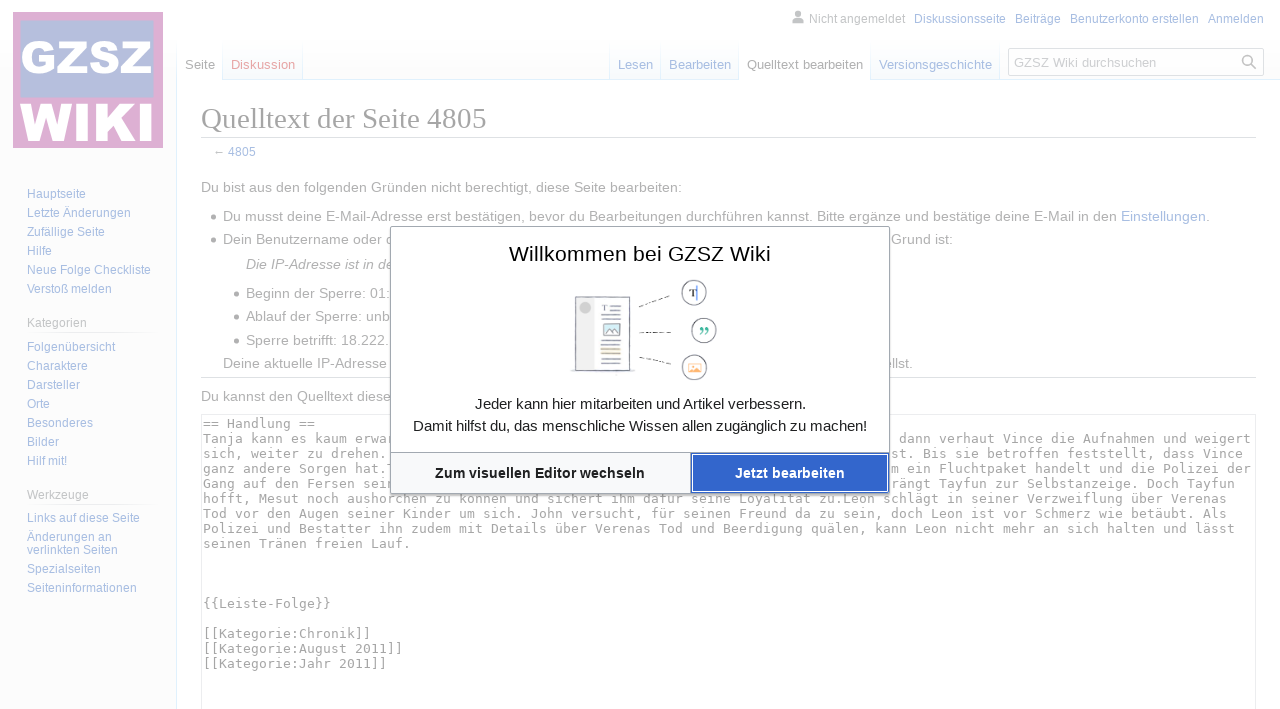

--- FILE ---
content_type: text/html; charset=UTF-8
request_url: https://www.gzsz-wiki.de/index.php?title=4805&action=edit&section=1
body_size: 6338
content:
<!DOCTYPE html>
<html class="client-nojs" lang="de" dir="ltr">
<head>
<meta charset="UTF-8"/>
<title>Quelltext der Seite 4805 - GZSZ Wiki | Gute Zeiten, Schlechte Zeiten</title>
<script>document.documentElement.className="client-js";RLCONF={"wgBreakFrames":true,"wgSeparatorTransformTable":[",\t.",".\t,"],"wgDigitTransformTable":["",""],"wgDefaultDateFormat":"dmy","wgMonthNames":["","Januar","Februar","März","April","Mai","Juni","Juli","August","September","Oktober","November","Dezember"],"wgRequestId":"31364cd52dfa0015ae53e81a","wgCSPNonce":false,"wgCanonicalNamespace":"","wgCanonicalSpecialPageName":false,"wgNamespaceNumber":0,"wgPageName":"4805","wgTitle":"4805","wgCurRevisionId":50201,"wgRevisionId":0,"wgArticleId":8910,"wgIsArticle":false,"wgIsRedirect":false,"wgAction":"edit","wgUserName":null,"wgUserGroups":["*"],"wgCategories":[],"wgPageContentLanguage":"de","wgPageContentModel":"wikitext","wgRelevantPageName":"4805","wgRelevantArticleId":8910,"wgIsProbablyEditable":true,"wgRelevantPageIsProbablyEditable":true,"wgRestrictionEdit":[],"wgRestrictionMove":[],"wgVisualEditor":{"pageLanguageCode":"de","pageLanguageDir":"ltr","pageVariantFallbacks":"de"},
"wgMFDisplayWikibaseDescriptions":{"search":false,"watchlist":false,"tagline":false},"wgVector2022PreviewPages":[],"wgEditSubmitButtonLabelPublish":false};RLSTATE={"site.styles":"ready","user.styles":"ready","user":"ready","user.options":"loading","skins.vector.styles.legacy":"ready","ext.visualEditor.desktopArticleTarget.noscript":"ready","ext.charinsert.styles":"ready"};RLPAGEMODULES=["mediawiki.action.edit.collapsibleFooter","site","mediawiki.page.ready","skins.vector.legacy.js","ext.visualEditor.desktopArticleTarget.init","ext.visualEditor.targetLoader","ext.charinsert"];</script>
<script>(RLQ=window.RLQ||[]).push(function(){mw.loader.implement("user.options@12s5i",function($,jQuery,require,module){mw.user.tokens.set({"patrolToken":"+\\","watchToken":"+\\","csrfToken":"+\\"});});});</script>
<link rel="stylesheet" href="/load.php?lang=de&amp;modules=ext.charinsert.styles%7Cext.visualEditor.desktopArticleTarget.noscript%7Cskins.vector.styles.legacy&amp;only=styles&amp;skin=vector"/>
<script async="" src="/load.php?lang=de&amp;modules=startup&amp;only=scripts&amp;raw=1&amp;skin=vector"></script>
<meta name="ResourceLoaderDynamicStyles" content=""/>
<link rel="stylesheet" href="/load.php?lang=de&amp;modules=site.styles&amp;only=styles&amp;skin=vector"/>
<meta name="generator" content="MediaWiki 1.40.0"/>
<meta name="robots" content="noindex,nofollow,max-image-preview:standard"/>
<meta name="format-detection" content="telephone=no"/>
<meta name="twitter:card" content="summary_large_image"/>
<meta name="viewport" content="width=1000"/>
<link rel="alternate" type="application/x-wiki" title="Bearbeiten" href="/index.php?title=4805&amp;action=edit"/>
<link rel="icon" href="/favicon.ico"/>
<link rel="search" type="application/opensearchdescription+xml" href="/opensearch_desc.php" title="GZSZ Wiki (de)"/>
<link rel="EditURI" type="application/rsd+xml" href="https://gzsz-wiki.de/api.php?action=rsd"/>
<link rel="canonical" href="https://gzsz-wiki.de/wiki/4805"/>
<link rel="license" href="/wiki/GZSZ_Wiki:Urheberrecht"/>
<link rel="alternate" type="application/atom+xml" title="Atom-Feed für „GZSZ Wiki“" href="/index.php?title=Spezial:Letzte_%C3%84nderungen&amp;feed=atom"/>
<meta property="og:title" content="4805"/>
<meta property="og:site_name" content="GZSZ Wiki"/>
<meta property="og:url" content="https://gzsz-wiki.de/wiki/4805"/>
<meta property="og:image" content="https://gzsz-wiki.de/images/gzsz.png"/>
<meta property="article:modified_time" content="2012-05-03T17:36:27Z"/>
<meta property="article:published_time" content="2012-05-03T17:36:27Z"/>
<script type="application/ld+json">{"@context":"http:\/\/schema.org","@type":"Article","name":"Quelltext der Seite 4805 - GZSZ Wiki | Gute Zeiten, Schlechte Zeiten","headline":"Quelltext der Seite 4805 - GZSZ Wiki | Gute Zeiten, Schlechte Zeiten","mainEntityOfPage":"Quelltext der Seite 4805","identifier":"https:\/\/gzsz-wiki.de\/wiki\/4805","url":"https:\/\/gzsz-wiki.de\/wiki\/4805","dateModified":"2012-05-03T17:36:27Z","datePublished":"2012-05-03T17:36:27Z","image":{"@type":"ImageObject","url":"https:\/\/gzsz-wiki.de\/images\/gzsz.png"},"author":{"@type":"Organization","name":"GZSZ Wiki","url":"https:\/\/gzsz-wiki.de","logo":{"@type":"ImageObject","url":"https:\/\/gzsz-wiki.de\/images\/gzsz.png","caption":"GZSZ Wiki"}},"publisher":{"@type":"Organization","name":"GZSZ Wiki","url":"https:\/\/gzsz-wiki.de","logo":{"@type":"ImageObject","url":"https:\/\/gzsz-wiki.de\/images\/gzsz.png","caption":"GZSZ Wiki"}},"potentialAction":{"@type":"SearchAction","target":"https:\/\/gzsz-wiki.de\/index.php?title=Spezial:Search&search={search_term}","query-input":"required name=search_term"}}</script>
</head>
<body class="skin-vector-legacy mediawiki ltr sitedir-ltr mw-hide-empty-elt ns-0 ns-subject mw-editable page-4805 rootpage-4805 skin-vector action-edit"><div id="mw-page-base" class="noprint"></div>
<div id="mw-head-base" class="noprint"></div>
<div id="content" class="mw-body" role="main">
	<a id="top"></a>
	<div id="siteNotice"></div>
	<div class="mw-indicators">
	</div>
	<h1 id="firstHeading" class="firstHeading mw-first-heading">Quelltext der Seite 4805</h1>
	<div id="bodyContent" class="vector-body">
		
		<div id="contentSub"><div id="mw-content-subtitle">← <a href="/wiki/4805" title="4805">4805</a></div></div>
		<div id="contentSub2"></div>
		
		<div id="jump-to-nav"></div>
		<a class="mw-jump-link" href="#mw-head">Zur Navigation springen</a>
		<a class="mw-jump-link" href="#searchInput">Zur Suche springen</a>
		<div id="mw-content-text" class="mw-body-content"><p>Du bist aus den folgenden Gründen nicht berechtigt, diese Seite bearbeiten:
</p>
<ul class="permissions-errors">
<li>Du musst deine E-Mail-Adresse erst bestätigen, bevor du Bearbeitungen durchführen kannst. Bitte ergänze und bestätige deine E-Mail in den <a href="/wiki/Spezial:Einstellungen" title="Spezial:Einstellungen">Einstellungen</a>.</li>
<li>Dein Benutzername oder deine IP-Adresse wurde von MediaWiki automatisch gesperrt.
Der angegebene Grund ist:

<dl><dd><em>Die IP-Adresse ist in der DNSBL von GZSZ Wiki als offener PROXY gelistet.</em>.</dd></dl>

<ul><li>Beginn der Sperre: 01:25, 23. Jan. 2026</li>
<li>Ablauf der Sperre: unbeschränkt</li>
<li>Sperre betrifft: 18.222.195.140</li></ul>

Deine aktuelle IP-Adresse ist 18.222.195.140.
Bitte füge alle Informationen jeder Anfrage hinzu, die du stellst.</li>
</ul><hr />
<p>Du kannst den Quelltext dieser Seite betrachten und kopieren.
</p><textarea readonly="" accesskey="," id="wpTextbox1" cols="80" rows="25" style="" class="mw-editfont-monospace" lang="de" dir="ltr" name="wpTextbox1">== Handlung ==
Tanja kann es kaum erwarten, ihr Dark Circle Fanvideo endlich im Kasten zu haben. Doch dann verhaut Vince die Aufnahmen und weigert sich, weiter zu drehen. Tanja ist wütend und kann nicht fassen, wie egoistisch Vince ist. Bis sie betroffen feststellt, dass Vince ganz andere Sorgen hat.Tayfun vermutet, dass es sich bei Mesuts mysteriösem Umschlag um ein Fluchtpaket handelt und die Polizei der Gang auf den Fersen sein muss. Dascha versucht hastig, alle Spuren zu verwischen und drängt Tayfun zur Selbstanzeige. Doch Tayfun hofft, Mesut noch aushorchen zu können und sichert ihm dafür seine Loyalität zu.Leon schlägt in seiner Verzweiflung über Verenas Tod vor den Augen seiner Kinder um sich. John versucht, für seinen Freund da zu sein, doch Leon ist vor Schmerz wie betäubt. Als Polizei und Bestatter ihn zudem mit Details über Verenas Tod und Beerdigung quälen, kann Leon nicht mehr an sich halten und lässt seinen Tränen freien Lauf.

			
			
{{Leiste-Folge}}

[[Kategorie:Chronik]]
[[Kategorie:August 2011]]
[[Kategorie:Jahr 2011]]
</textarea><div class="templatesUsed"></div><p id="mw-returnto">Zurück zur Seite <a href="/wiki/4805" title="4805">4805</a>.</p>

<div class="printfooter" data-nosnippet="">Abgerufen von „<a dir="ltr" href="https://gzsz-wiki.de/wiki/4805">https://gzsz-wiki.de/wiki/4805</a>“</div></div>
		<div id="catlinks" class="catlinks catlinks-allhidden" data-mw="interface"></div>
	</div>
</div>

<div id="mw-navigation">
	<h2>Navigationsmenü</h2>
	<div id="mw-head">
		
<nav id="p-personal" class="vector-menu mw-portlet mw-portlet-personal vector-user-menu-legacy" aria-labelledby="p-personal-label" role="navigation"  >
	<h3
		id="p-personal-label"
		
		class="vector-menu-heading "
	>
		<span class="vector-menu-heading-label">Meine Werkzeuge</span>
	</h3>
	<div class="vector-menu-content">
		
		<ul class="vector-menu-content-list"><li id="pt-anonuserpage" class="mw-list-item"><span title="Benutzerseite der IP-Adresse, von der aus du Änderungen durchführst">Nicht angemeldet</span></li><li id="pt-anontalk" class="mw-list-item"><a href="/wiki/Spezial:Meine_Diskussionsseite" title="Diskussion über Änderungen von dieser IP-Adresse [n]" accesskey="n"><span>Diskussionsseite</span></a></li><li id="pt-anoncontribs" class="mw-list-item"><a href="/wiki/Spezial:Meine_Beitr%C3%A4ge" title="Eine Liste der Bearbeitungen, die von dieser IP-Adresse gemacht wurden [y]" accesskey="y"><span>Beiträge</span></a></li><li id="pt-createaccount" class="mw-list-item"><a href="/index.php?title=Spezial:Benutzerkonto_anlegen&amp;returnto=4805&amp;returntoquery=action%3Dedit%26section%3D1" title="Wir ermutigen dich dazu, ein Benutzerkonto zu erstellen und dich anzumelden. Es ist jedoch nicht zwingend erforderlich."><span>Benutzerkonto erstellen</span></a></li><li id="pt-login" class="mw-list-item"><a href="/index.php?title=Spezial:Anmelden&amp;returnto=4805&amp;returntoquery=action%3Dedit%26section%3D1" title="Sich anzumelden wird gerne gesehen, ist jedoch nicht zwingend erforderlich. [o]" accesskey="o"><span>Anmelden</span></a></li></ul>
		
	</div>
</nav>

		<div id="left-navigation">
			
<nav id="p-namespaces" class="vector-menu mw-portlet mw-portlet-namespaces vector-menu-tabs vector-menu-tabs-legacy" aria-labelledby="p-namespaces-label" role="navigation"  >
	<h3
		id="p-namespaces-label"
		
		class="vector-menu-heading "
	>
		<span class="vector-menu-heading-label">Namensräume</span>
	</h3>
	<div class="vector-menu-content">
		
		<ul class="vector-menu-content-list"><li id="ca-nstab-main" class="selected mw-list-item"><a href="/wiki/4805" title="Seiteninhalt anzeigen [c]" accesskey="c"><span>Seite</span></a></li><li id="ca-talk" class="new mw-list-item"><a href="/index.php?title=Diskussion:4805&amp;action=edit&amp;redlink=1" rel="discussion" title="Diskussion zum Seiteninhalt (Seite nicht vorhanden) [t]" accesskey="t"><span>Diskussion</span></a></li></ul>
		
	</div>
</nav>

			
<nav id="p-variants" class="vector-menu mw-portlet mw-portlet-variants emptyPortlet vector-menu-dropdown" aria-labelledby="p-variants-label" role="navigation"  >
	<input type="checkbox"
		id="p-variants-checkbox"
		role="button"
		aria-haspopup="true"
		data-event-name="ui.dropdown-p-variants"
		class="vector-menu-checkbox"
		aria-labelledby="p-variants-label"
	/>
	<label
		id="p-variants-label"
		 aria-label="Sprachvariante ändern"
		class="vector-menu-heading "
	>
		<span class="vector-menu-heading-label">Deutsch</span>
	</label>
	<div class="vector-menu-content">
		
		<ul class="vector-menu-content-list"></ul>
		
	</div>
</nav>

		</div>
		<div id="right-navigation">
			
<nav id="p-views" class="vector-menu mw-portlet mw-portlet-views vector-menu-tabs vector-menu-tabs-legacy" aria-labelledby="p-views-label" role="navigation"  >
	<h3
		id="p-views-label"
		
		class="vector-menu-heading "
	>
		<span class="vector-menu-heading-label">Ansichten</span>
	</h3>
	<div class="vector-menu-content">
		
		<ul class="vector-menu-content-list"><li id="ca-view" class="mw-list-item"><a href="/wiki/4805"><span>Lesen</span></a></li><li id="ca-ve-edit" class="mw-list-item"><a href="/index.php?title=4805&amp;veaction=edit" title="Diese Seite mit dem VisualEditor bearbeiten [v]" accesskey="v"><span>Bearbeiten</span></a></li><li id="ca-edit" class="selected collapsible mw-list-item"><a href="/index.php?title=4805&amp;action=edit" title="Diese Seite bearbeiten"><span>Quelltext bearbeiten</span></a></li><li id="ca-history" class="mw-list-item"><a href="/index.php?title=4805&amp;action=history" title="Frühere Versionen dieser Seite [h]" accesskey="h"><span>Versionsgeschichte</span></a></li></ul>
		
	</div>
</nav>

			
<nav id="p-cactions" class="vector-menu mw-portlet mw-portlet-cactions emptyPortlet vector-menu-dropdown" aria-labelledby="p-cactions-label" role="navigation"  title="Weitere Optionen" >
	<input type="checkbox"
		id="p-cactions-checkbox"
		role="button"
		aria-haspopup="true"
		data-event-name="ui.dropdown-p-cactions"
		class="vector-menu-checkbox"
		aria-labelledby="p-cactions-label"
	/>
	<label
		id="p-cactions-label"
		
		class="vector-menu-heading "
	>
		<span class="vector-menu-heading-label">Weitere</span>
	</label>
	<div class="vector-menu-content">
		
		<ul class="vector-menu-content-list"></ul>
		
	</div>
</nav>

			
<div id="p-search" role="search" class="vector-search-box-vue  vector-search-box-show-thumbnail vector-search-box-auto-expand-width vector-search-box">
	<div>
		<form action="/index.php" id="searchform"
			class="vector-search-box-form">
			<div id="simpleSearch"
				class="vector-search-box-inner"
				 data-search-loc="header-navigation">
				<input class="vector-search-box-input"
					 type="search" name="search" placeholder="GZSZ Wiki durchsuchen" aria-label="GZSZ Wiki durchsuchen" autocapitalize="sentences" title="GZSZ Wiki durchsuchen [f]" accesskey="f" id="searchInput"
				>
				<input type="hidden" name="title" value="Spezial:Suche">
				<input id="mw-searchButton"
					 class="searchButton mw-fallbackSearchButton" type="submit" name="fulltext" title="Suche nach Seiten, die diesen Text enthalten" value="Suchen">
				<input id="searchButton"
					 class="searchButton" type="submit" name="go" title="Gehe direkt zu der Seite mit genau diesem Namen, falls sie vorhanden ist." value="Seite">
			</div>
		</form>
	</div>
</div>

		</div>
	</div>
	
<div id="mw-panel" class="vector-legacy-sidebar">
	<div id="p-logo" role="banner">
		<a class="mw-wiki-logo" href="/wiki/Hauptseite"
			title="Hauptseite"></a>
	</div>
	
<nav id="p-navigation" class="vector-menu mw-portlet mw-portlet-navigation vector-menu-portal portal" aria-labelledby="p-navigation-label" role="navigation"  >
	<h3
		id="p-navigation-label"
		
		class="vector-menu-heading "
	>
		<span class="vector-menu-heading-label">Navigation</span>
	</h3>
	<div class="vector-menu-content">
		
		<ul class="vector-menu-content-list"><li id="n-mainpage" class="mw-list-item"><a href="/wiki/Hauptseite" title="Hauptseite anzeigen [z]" accesskey="z"><span>Hauptseite</span></a></li><li id="n-recentchanges" class="mw-list-item"><a href="/wiki/Spezial:Letzte_%C3%84nderungen" title="Liste der letzten Änderungen in diesem Wiki [r]" accesskey="r"><span>Letzte Änderungen</span></a></li><li id="n-randompage" class="mw-list-item"><a href="/wiki/Spezial:Zuf%C3%A4llige_Seite" title="Zufällige Seite aufrufen [x]" accesskey="x"><span>Zufällige Seite</span></a></li><li id="n-Hilfe" class="mw-list-item"><a href="/wiki/Hilfe"><span>Hilfe</span></a></li><li id="n-Neue-Folge-Checkliste" class="mw-list-item"><a href="/wiki/Neue_Folge_Checkliste"><span>Neue Folge Checkliste</span></a></li><li id="n-Verstoß-melden" class="mw-list-item"><a href="/wiki/GZSZ_Wiki:Versto%C3%9F_melden"><span>Verstoß melden</span></a></li></ul>
		
	</div>
</nav>

	
<nav id="p-Kategorien" class="vector-menu mw-portlet mw-portlet-Kategorien vector-menu-portal portal" aria-labelledby="p-Kategorien-label" role="navigation"  >
	<h3
		id="p-Kategorien-label"
		
		class="vector-menu-heading "
	>
		<span class="vector-menu-heading-label">Kategorien</span>
	</h3>
	<div class="vector-menu-content">
		
		<ul class="vector-menu-content-list"><li id="n-Folgenübersicht" class="mw-list-item"><a href="/wiki/Kategorie:Chronik"><span>Folgenübersicht</span></a></li><li id="n-Charaktere" class="mw-list-item"><a href="/wiki/Kategorie:Charaktere"><span>Charaktere</span></a></li><li id="n-Darsteller" class="mw-list-item"><a href="/wiki/Kategorie:Darsteller"><span>Darsteller</span></a></li><li id="n-Orte" class="mw-list-item"><a href="/wiki/Kategorie:Orte"><span>Orte</span></a></li><li id="n-Besonderes" class="mw-list-item"><a href="/wiki/Kategorie:Besonderes"><span>Besonderes</span></a></li><li id="n-Bilder" class="mw-list-item"><a href="/wiki/Kategorie:Bilder"><span>Bilder</span></a></li><li id="n-Hilf-mit!" class="mw-list-item"><a href="/wiki/Kategorie:Hilf_mit!"><span>Hilf mit!</span></a></li></ul>
		
	</div>
</nav>

<nav id="p-tb" class="vector-menu mw-portlet mw-portlet-tb vector-menu-portal portal" aria-labelledby="p-tb-label" role="navigation"  >
	<h3
		id="p-tb-label"
		
		class="vector-menu-heading "
	>
		<span class="vector-menu-heading-label">Werkzeuge</span>
	</h3>
	<div class="vector-menu-content">
		
		<ul class="vector-menu-content-list"><li id="t-whatlinkshere" class="mw-list-item"><a href="/wiki/Spezial:Linkliste/4805" title="Liste aller Seiten, die hierher verlinken [j]" accesskey="j"><span>Links auf diese Seite</span></a></li><li id="t-recentchangeslinked" class="mw-list-item"><a href="/wiki/Spezial:%C3%84nderungen_an_verlinkten_Seiten/4805" rel="nofollow" title="Letzte Änderungen an Seiten, die von hier verlinkt sind [k]" accesskey="k"><span>Änderungen an verlinkten Seiten</span></a></li><li id="t-specialpages" class="mw-list-item"><a href="/wiki/Spezial:Spezialseiten" title="Liste aller Spezialseiten [q]" accesskey="q"><span>Spezialseiten</span></a></li><li id="t-info" class="mw-list-item"><a href="/index.php?title=4805&amp;action=info" title="Weitere Informationen über diese Seite"><span>Seiten­informationen</span></a></li></ul>
		
	</div>
</nav>

	
</div>

</div>

<footer id="footer" class="mw-footer" role="contentinfo" >
	<ul id="footer-info">
</ul>

	<ul id="footer-places">
	<li id="footer-places-privacy"><a href="/wiki/GZSZ_Wiki:Datenschutz">Datenschutz</a></li>
	<li id="footer-places-about"><a href="/wiki/GZSZ_Wiki:%C3%9Cber_GZSZ_Wiki">Über GZSZ Wiki</a></li>
	<li id="footer-places-disclaimers"><a href="/wiki/GZSZ_Wiki:Impressum">Haftungsausschluss</a></li>
	<li id="footer-places-tierelexikon"><a href="https://tiere-a-bis-z.de/">Das Tierlexikon</a></li>
	<li id="footer-places-schwangerschaft"><a href="https://domo-arigato.de/buecher/schwangerschaft/index.html">Ratgeber: Schwangerschaft - Woche für Woche</a></li>
	<li id="footer-places-mobileview"><a href="https://gzsz-wiki.de/index.php?title=4805&amp;action=edit&amp;section=1&amp;mobileaction=toggle_view_mobile" class="noprint stopMobileRedirectToggle">Mobile Ansicht</a></li>
</ul>

	<ul id="footer-icons" class="noprint">
	<li id="footer-poweredbyico"><a href="https://www.mediawiki.org/"><img src="/resources/assets/poweredby_mediawiki_88x31.png" alt="Powered by MediaWiki" srcset="/resources/assets/poweredby_mediawiki_132x47.png 1.5x, /resources/assets/poweredby_mediawiki_176x62.png 2x" width="88" height="31" loading="lazy"/></a></li>
</ul>

</footer>

<script src="https://www.googletagmanager.com/gtag/js?id=UA-2858541-1" async=""></script><script>
window.dataLayer = window.dataLayer || [];

function gtag(){dataLayer.push(arguments);}
gtag('js', new Date());
gtag('config', 'UA-2858541-1', {});
</script>

<script>(RLQ=window.RLQ||[]).push(function(){mw.config.set({"wgBackendResponseTime":785,"wgPageParseReport":{"limitreport":{"cputime":"0.012","walltime":"0.033","ppvisitednodes":{"value":20,"limit":1000000},"postexpandincludesize":{"value":244,"limit":2097152},"templateargumentsize":{"value":0,"limit":2097152},"expansiondepth":{"value":2,"limit":100},"expensivefunctioncount":{"value":0,"limit":100},"unstrip-depth":{"value":0,"limit":20},"unstrip-size":{"value":0,"limit":5000000},"timingprofile":["100.00%    0.000      1 -total"]},"cachereport":{"timestamp":"20260123002535","ttl":86400,"transientcontent":false}}});});</script>
</body>
</html>

--- FILE ---
content_type: text/javascript; charset=utf-8
request_url: https://www.gzsz-wiki.de/load.php?lang=de&modules=startup&only=scripts&raw=1&skin=vector
body_size: 38683
content:
function isCompatible(ua){return!!((function(){'use strict';return!this&&Function.prototype.bind;}())&&'querySelector'in document&&'localStorage'in window&&!ua.match(/MSIE 10|NetFront|Opera Mini|S40OviBrowser|MeeGo|Android.+Glass|^Mozilla\/5\.0 .+ Gecko\/$|googleweblight|PLAYSTATION|PlayStation/));}if(!isCompatible(navigator.userAgent)){document.documentElement.className=document.documentElement.className.replace(/(^|\s)client-js(\s|$)/,'$1client-nojs$2');while(window.NORLQ&&NORLQ[0]){NORLQ.shift()();}NORLQ={push:function(fn){fn();}};RLQ={push:function(){}};}else{if(window.performance&&performance.mark){performance.mark('mwStartup');}(function(){'use strict';var con=window.console;function logError(topic,data){var e=data.exception;var msg=(e?'Exception':'Error')+' in '+data.source+(data.module?' in module '+data.module:'')+(e?':':'.');con.log(msg);if(e){con.warn(e);}}function Map(){this.values=Object.create(null);}Map.prototype={constructor:Map,get:function(selection,fallback){if(
arguments.length<2){fallback=null;}if(typeof selection==='string'){return selection in this.values?this.values[selection]:fallback;}var results;if(Array.isArray(selection)){results={};for(var i=0;i<selection.length;i++){if(typeof selection[i]==='string'){results[selection[i]]=selection[i]in this.values?this.values[selection[i]]:fallback;}}return results;}if(selection===undefined){results={};for(var key in this.values){results[key]=this.values[key];}return results;}return fallback;},set:function(selection,value){if(arguments.length>1){if(typeof selection==='string'){this.values[selection]=value;return true;}}else if(typeof selection==='object'){for(var key in selection){this.values[key]=selection[key];}return true;}return false;},exists:function(selection){return typeof selection==='string'&&selection in this.values;}};var log=function(){};log.warn=Function.prototype.bind.call(con.warn,con);var mw={now:function(){var perf=window.performance;var navStart=perf&&perf.timing&&perf.timing.
navigationStart;mw.now=navStart&&perf.now?function(){return navStart+perf.now();}:Date.now;return mw.now();},trackQueue:[],track:function(topic,data){mw.trackQueue.push({topic:topic,data:data});},trackError:function(topic,data){mw.track(topic,data);logError(topic,data);},Map:Map,config:new Map(),messages:new Map(),templates:new Map(),log:log};window.mw=window.mediaWiki=mw;}());(function(){'use strict';var StringSet,store,hasOwn=Object.hasOwnProperty;function defineFallbacks(){StringSet=window.Set||function(){var set=Object.create(null);return{add:function(value){set[value]=true;},has:function(value){return value in set;}};};}defineFallbacks();function fnv132(str){var hash=0x811C9DC5;for(var i=0;i<str.length;i++){hash+=(hash<<1)+(hash<<4)+(hash<<7)+(hash<<8)+(hash<<24);hash^=str.charCodeAt(i);}hash=(hash>>>0).toString(36).slice(0,5);while(hash.length<5){hash='0'+hash;}return hash;}var isES6Supported=typeof Promise==='function'&&Promise.prototype.finally&&/./g.flags==='g'&&(function(){
try{new Function('(a = 0) => a');return true;}catch(e){return false;}}());var registry=Object.create(null),sources=Object.create(null),handlingPendingRequests=false,pendingRequests=[],queue=[],jobs=[],willPropagate=false,errorModules=[],baseModules=["jquery","mediawiki.base"],marker=document.querySelector('meta[name="ResourceLoaderDynamicStyles"]'),lastCssBuffer,rAF=window.requestAnimationFrame||setTimeout;function addToHead(el,nextNode){if(nextNode&&nextNode.parentNode){nextNode.parentNode.insertBefore(el,nextNode);}else{document.head.appendChild(el);}}function newStyleTag(text,nextNode){var el=document.createElement('style');el.appendChild(document.createTextNode(text));addToHead(el,nextNode);return el;}function flushCssBuffer(cssBuffer){if(cssBuffer===lastCssBuffer){lastCssBuffer=null;}newStyleTag(cssBuffer.cssText,marker);for(var i=0;i<cssBuffer.callbacks.length;i++){cssBuffer.callbacks[i]();}}function addEmbeddedCSS(cssText,callback){if(!lastCssBuffer||cssText.slice(0,7)===
'@import'){lastCssBuffer={cssText:'',callbacks:[]};rAF(flushCssBuffer.bind(null,lastCssBuffer));}lastCssBuffer.cssText+='\n'+cssText;lastCssBuffer.callbacks.push(callback);}function getCombinedVersion(modules){var hashes=modules.reduce(function(result,module){return result+registry[module].version;},'');return fnv132(hashes);}function allReady(modules){for(var i=0;i<modules.length;i++){if(mw.loader.getState(modules[i])!=='ready'){return false;}}return true;}function allWithImplicitReady(module){return allReady(registry[module].dependencies)&&(baseModules.indexOf(module)!==-1||allReady(baseModules));}function anyFailed(modules){for(var i=0;i<modules.length;i++){var state=mw.loader.getState(modules[i]);if(state==='error'||state==='missing'){return modules[i];}}return false;}function doPropagation(){var didPropagate=true;var module;while(didPropagate){didPropagate=false;while(errorModules.length){var errorModule=errorModules.shift(),baseModuleError=baseModules.indexOf(errorModule)!==-1;
for(module in registry){if(registry[module].state!=='error'&&registry[module].state!=='missing'){if(baseModuleError&&baseModules.indexOf(module)===-1){registry[module].state='error';didPropagate=true;}else if(registry[module].dependencies.indexOf(errorModule)!==-1){registry[module].state='error';errorModules.push(module);didPropagate=true;}}}}for(module in registry){if(registry[module].state==='loaded'&&allWithImplicitReady(module)){execute(module);didPropagate=true;}}for(var i=0;i<jobs.length;i++){var job=jobs[i];var failed=anyFailed(job.dependencies);if(failed!==false||allReady(job.dependencies)){jobs.splice(i,1);i-=1;try{if(failed!==false&&job.error){job.error(new Error('Failed dependency: '+failed),job.dependencies);}else if(failed===false&&job.ready){job.ready();}}catch(e){mw.trackError('resourceloader.exception',{exception:e,source:'load-callback'});}didPropagate=true;}}}willPropagate=false;}function setAndPropagate(module,state){registry[module].state=state;if(state==='ready'){
store.add(module);}else if(state==='error'||state==='missing'){errorModules.push(module);}else if(state!=='loaded'){return;}if(willPropagate){return;}willPropagate=true;mw.requestIdleCallback(doPropagation,{timeout:1});}function sortDependencies(module,resolved,unresolved){if(!(module in registry)){throw new Error('Unknown module: '+module);}if(typeof registry[module].skip==='string'){var skip=(new Function(registry[module].skip)());registry[module].skip=!!skip;if(skip){registry[module].dependencies=[];setAndPropagate(module,'ready');return;}}if(!unresolved){unresolved=new StringSet();}var deps=registry[module].dependencies;unresolved.add(module);for(var i=0;i<deps.length;i++){if(resolved.indexOf(deps[i])===-1){if(unresolved.has(deps[i])){throw new Error('Circular reference detected: '+module+' -> '+deps[i]);}sortDependencies(deps[i],resolved,unresolved);}}resolved.push(module);}function resolve(modules){var resolved=baseModules.slice();for(var i=0;i<modules.length;i++){
sortDependencies(modules[i],resolved);}return resolved;}function resolveStubbornly(modules){var resolved=baseModules.slice();for(var i=0;i<modules.length;i++){var saved=resolved.slice();try{sortDependencies(modules[i],resolved);}catch(err){resolved=saved;mw.log.warn('Skipped unavailable module '+modules[i]);if(modules[i]in registry){mw.trackError('resourceloader.exception',{exception:err,source:'resolve'});}}}return resolved;}function resolveRelativePath(relativePath,basePath){var relParts=relativePath.match(/^((?:\.\.?\/)+)(.*)$/);if(!relParts){return null;}var baseDirParts=basePath.split('/');baseDirParts.pop();var prefixes=relParts[1].split('/');prefixes.pop();var prefix;while((prefix=prefixes.pop())!==undefined){if(prefix==='..'){baseDirParts.pop();}}return(baseDirParts.length?baseDirParts.join('/')+'/':'')+relParts[2];}function makeRequireFunction(moduleObj,basePath){return function require(moduleName){var fileName=resolveRelativePath(moduleName,basePath);if(fileName===null){
return mw.loader.require(moduleName);}if(hasOwn.call(moduleObj.packageExports,fileName)){return moduleObj.packageExports[fileName];}var scriptFiles=moduleObj.script.files;if(!hasOwn.call(scriptFiles,fileName)){throw new Error('Cannot require undefined file '+fileName);}var result,fileContent=scriptFiles[fileName];if(typeof fileContent==='function'){var moduleParam={exports:{}};fileContent(makeRequireFunction(moduleObj,fileName),moduleParam,moduleParam.exports);result=moduleParam.exports;}else{result=fileContent;}moduleObj.packageExports[fileName]=result;return result;};}function addScript(src,callback){var script=document.createElement('script');script.src=src;script.onload=script.onerror=function(){if(script.parentNode){script.parentNode.removeChild(script);}if(callback){callback();callback=null;}};document.head.appendChild(script);return script;}function queueModuleScript(src,moduleName,callback){pendingRequests.push(function(){if(moduleName!=='jquery'){window.require=mw.loader.
require;window.module=registry[moduleName].module;}addScript(src,function(){delete window.module;callback();if(pendingRequests[0]){pendingRequests.shift()();}else{handlingPendingRequests=false;}});});if(!handlingPendingRequests&&pendingRequests[0]){handlingPendingRequests=true;pendingRequests.shift()();}}function addLink(url,media,nextNode){var el=document.createElement('link');el.rel='stylesheet';if(media){el.media=media;}el.href=url;addToHead(el,nextNode);return el;}function domEval(code){var script=document.createElement('script');if(mw.config.get('wgCSPNonce')!==false){script.nonce=mw.config.get('wgCSPNonce');}script.text=code;document.head.appendChild(script);script.parentNode.removeChild(script);}function enqueue(dependencies,ready,error){if(allReady(dependencies)){if(ready){ready();}return;}var failed=anyFailed(dependencies);if(failed!==false){if(error){error(new Error('Dependency '+failed+' failed to load'),dependencies);}return;}if(ready||error){jobs.push({dependencies:
dependencies.filter(function(module){var state=registry[module].state;return state==='registered'||state==='loaded'||state==='loading'||state==='executing';}),ready:ready,error:error});}dependencies.forEach(function(module){if(registry[module].state==='registered'&&queue.indexOf(module)===-1){queue.push(module);}});mw.loader.work();}function execute(module){if(registry[module].state!=='loaded'){throw new Error('Module in state "'+registry[module].state+'" may not execute: '+module);}registry[module].state='executing';var runScript=function(){var script=registry[module].script;var markModuleReady=function(){setAndPropagate(module,'ready');};var nestedAddScript=function(arr,offset){if(offset>=arr.length){markModuleReady();return;}queueModuleScript(arr[offset],module,function(){nestedAddScript(arr,offset+1);});};try{if(Array.isArray(script)){nestedAddScript(script,0);}else if(typeof script==='function'){if(module==='jquery'){script();}else{script(window.$,window.$,mw.loader.require,
registry[module].module);}markModuleReady();}else if(typeof script==='object'&&script!==null){var mainScript=script.files[script.main];if(typeof mainScript!=='function'){throw new Error('Main file in module '+module+' must be a function');}mainScript(makeRequireFunction(registry[module],script.main),registry[module].module,registry[module].module.exports);markModuleReady();}else if(typeof script==='string'){domEval(script);markModuleReady();}else{markModuleReady();}}catch(e){setAndPropagate(module,'error');mw.trackError('resourceloader.exception',{exception:e,module:module,source:'module-execute'});}};if(registry[module].messages){mw.messages.set(registry[module].messages);}if(registry[module].templates){mw.templates.set(module,registry[module].templates);}var cssPending=0;var cssHandle=function(){cssPending++;return function(){cssPending--;if(cssPending===0){var runScriptCopy=runScript;runScript=undefined;runScriptCopy();}};};var style=registry[module].style;if(style){if('css'in style
){for(var i=0;i<style.css.length;i++){addEmbeddedCSS(style.css[i],cssHandle());}}if('url'in style){for(var media in style.url){var urls=style.url[media];for(var j=0;j<urls.length;j++){addLink(urls[j],media,marker);}}}}if(module==='user'){var siteDeps;var siteDepErr;try{siteDeps=resolve(['site']);}catch(e){siteDepErr=e;runScript();}if(!siteDepErr){enqueue(siteDeps,runScript,runScript);}}else if(cssPending===0){runScript();}}function sortQuery(o){var sorted={};var list=[];for(var key in o){list.push(key);}list.sort();for(var i=0;i<list.length;i++){sorted[list[i]]=o[list[i]];}return sorted;}function buildModulesString(moduleMap){var str=[];var list=[];var p;function restore(suffix){return p+suffix;}for(var prefix in moduleMap){p=prefix===''?'':prefix+'.';str.push(p+moduleMap[prefix].join(','));list.push.apply(list,moduleMap[prefix].map(restore));}return{str:str.join('|'),list:list};}function makeQueryString(params){var str='';for(var key in params){str+=(str?'&':'')+encodeURIComponent(key
)+'='+encodeURIComponent(params[key]);}return str;}function batchRequest(batch){if(!batch.length){return;}var sourceLoadScript,currReqBase,moduleMap;function doRequest(){var query=Object.create(currReqBase),packed=buildModulesString(moduleMap);query.modules=packed.str;query.version=getCombinedVersion(packed.list);query=sortQuery(query);addScript(sourceLoadScript+'?'+makeQueryString(query));}batch.sort();var reqBase={"lang":"de","skin":"vector"};var splits=Object.create(null);for(var b=0;b<batch.length;b++){var bSource=registry[batch[b]].source;var bGroup=registry[batch[b]].group;if(!splits[bSource]){splits[bSource]=Object.create(null);}if(!splits[bSource][bGroup]){splits[bSource][bGroup]=[];}splits[bSource][bGroup].push(batch[b]);}for(var source in splits){sourceLoadScript=sources[source];for(var group in splits[source]){var modules=splits[source][group];currReqBase=Object.create(reqBase);if(group===0&&mw.config.get('wgUserName')!==null){currReqBase.user=mw.config.get('wgUserName');}
var currReqBaseLength=makeQueryString(currReqBase).length+23;var length=0;moduleMap=Object.create(null);for(var i=0;i<modules.length;i++){var lastDotIndex=modules[i].lastIndexOf('.'),prefix=modules[i].slice(0,Math.max(0,lastDotIndex)),suffix=modules[i].slice(lastDotIndex+1),bytesAdded=moduleMap[prefix]?suffix.length+3:modules[i].length+3;if(length&&length+currReqBaseLength+bytesAdded>mw.loader.maxQueryLength){doRequest();length=0;moduleMap=Object.create(null);}if(!moduleMap[prefix]){moduleMap[prefix]=[];}length+=bytesAdded;moduleMap[prefix].push(suffix);}doRequest();}}}function asyncEval(implementations,cb){if(!implementations.length){return;}mw.requestIdleCallback(function(){try{domEval(implementations.join(';'));}catch(err){cb(err);}});}function getModuleKey(module){return module in registry?(module+'@'+registry[module].version):null;}function splitModuleKey(key){var index=key.lastIndexOf('@');if(index===-1||index===0){return{name:key,version:''};}return{name:key.slice(0,index),
version:key.slice(index+1)};}function registerOne(module,version,dependencies,group,source,skip){if(module in registry){throw new Error('module already registered: '+module);}version=String(version||'');if(version.slice(-1)==='!'){if(!isES6Supported){return;}version=version.slice(0,-1);}registry[module]={module:{exports:{}},packageExports:{},version:version,dependencies:dependencies||[],group:typeof group==='undefined'?null:group,source:typeof source==='string'?source:'local',state:'registered',skip:typeof skip==='string'?skip:null};}mw.loader={moduleRegistry:registry,maxQueryLength:2000,addStyleTag:newStyleTag,addScriptTag:addScript,addLinkTag:addLink,enqueue:enqueue,resolve:resolve,work:function(){store.init();var q=queue.length,storedImplementations=[],storedNames=[],requestNames=[],batch=new StringSet();while(q--){var module=queue[q];if(mw.loader.getState(module)==='registered'&&!batch.has(module)){registry[module].state='loading';batch.add(module);var implementation=store.get(
module);if(implementation){storedImplementations.push(implementation);storedNames.push(module);}else{requestNames.push(module);}}}queue=[];asyncEval(storedImplementations,function(err){store.stats.failed++;store.clear();mw.trackError('resourceloader.exception',{exception:err,source:'store-eval'});var failed=storedNames.filter(function(name){return registry[name].state==='loading';});batchRequest(failed);});batchRequest(requestNames);},addSource:function(ids){for(var id in ids){if(id in sources){throw new Error('source already registered: '+id);}sources[id]=ids[id];}},register:function(modules){if(typeof modules!=='object'){registerOne.apply(null,arguments);return;}function resolveIndex(dep){return typeof dep==='number'?modules[dep][0]:dep;}for(var i=0;i<modules.length;i++){var deps=modules[i][2];if(deps){for(var j=0;j<deps.length;j++){deps[j]=resolveIndex(deps[j]);}}registerOne.apply(null,modules[i]);}},implement:function(module,script,style,messages,templates){var split=splitModuleKey
(module),name=split.name,version=split.version;if(!(name in registry)){mw.loader.register(name);}if(registry[name].script!==undefined){throw new Error('module already implemented: '+name);}if(version){registry[name].version=version;}registry[name].script=script||null;registry[name].style=style||null;registry[name].messages=messages||null;registry[name].templates=templates||null;if(registry[name].state!=='error'&&registry[name].state!=='missing'){setAndPropagate(name,'loaded');}},load:function(modules,type){if(typeof modules==='string'&&/^(https?:)?\/?\//.test(modules)){if(type==='text/css'){addLink(modules);}else if(type==='text/javascript'||type===undefined){addScript(modules);}else{throw new Error('Invalid type '+type);}}else{modules=typeof modules==='string'?[modules]:modules;enqueue(resolveStubbornly(modules));}},state:function(states){for(var module in states){if(!(module in registry)){mw.loader.register(module);}setAndPropagate(module,states[module]);}},getState:function(module){
return module in registry?registry[module].state:null;},require:function(moduleName){if(mw.loader.getState(moduleName)!=='ready'){throw new Error('Module "'+moduleName+'" is not loaded');}return registry[moduleName].module.exports;}};var hasPendingWrites=false;function flushWrites(){store.prune();while(store.queue.length){store.set(store.queue.shift());}try{localStorage.removeItem(store.key);var data=JSON.stringify(store);localStorage.setItem(store.key,data);}catch(e){mw.trackError('resourceloader.exception',{exception:e,source:'store-localstorage-update'});}hasPendingWrites=false;}mw.loader.store=store={enabled:null,items:{},queue:[],stats:{hits:0,misses:0,expired:0,failed:0},toJSON:function(){return{items:store.items,vary:store.vary,asOf:Math.ceil(Date.now()/1e7)};},key:"MediaWikiModuleStore:gzsz_wiki_de",vary:"vector:1:de",init:function(){if(this.enabled===null){this.enabled=false;if(true){this.load();}else{this.clear();}}},load:function(){try{var raw=localStorage.getItem(this.key);
this.enabled=true;var data=JSON.parse(raw);if(data&&data.vary===this.vary&&data.items&&Date.now()<(data.asOf*1e7)+259e7){this.items=data.items;}}catch(e){}},get:function(module){if(this.enabled){var key=getModuleKey(module);if(key in this.items){this.stats.hits++;return this.items[key];}this.stats.misses++;}return false;},add:function(module){if(this.enabled){this.queue.push(module);this.requestUpdate();}},set:function(module){var args,encodedScript,descriptor=registry[module],key=getModuleKey(module);if(key in this.items||!descriptor||descriptor.state!=='ready'||!descriptor.version||descriptor.group===1||descriptor.group===0||[descriptor.script,descriptor.style,descriptor.messages,descriptor.templates].indexOf(undefined)!==-1){return;}try{if(typeof descriptor.script==='function'){encodedScript=String(descriptor.script);}else if(typeof descriptor.script==='object'&&descriptor.script&&!Array.isArray(descriptor.script)){encodedScript='{'+'main:'+JSON.stringify(descriptor.script.main)+','
+'files:{'+Object.keys(descriptor.script.files).map(function(file){var value=descriptor.script.files[file];return JSON.stringify(file)+':'+(typeof value==='function'?value:JSON.stringify(value));}).join(',')+'}}';}else{encodedScript=JSON.stringify(descriptor.script);}args=[JSON.stringify(key),encodedScript,JSON.stringify(descriptor.style),JSON.stringify(descriptor.messages),JSON.stringify(descriptor.templates)];}catch(e){mw.trackError('resourceloader.exception',{exception:e,source:'store-localstorage-json'});return;}var src='mw.loader.implement('+args.join(',')+');';if(src.length>1e5){return;}this.items[key]=src;},prune:function(){for(var key in this.items){if(getModuleKey(splitModuleKey(key).name)!==key){this.stats.expired++;delete this.items[key];}}},clear:function(){this.items={};try{localStorage.removeItem(this.key);}catch(e){}},requestUpdate:function(){if(!hasPendingWrites){hasPendingWrites=true;setTimeout(function(){mw.requestIdleCallback(flushWrites);},2000);}}};}());mw.
requestIdleCallbackInternal=function(callback){setTimeout(function(){var start=mw.now();callback({didTimeout:false,timeRemaining:function(){return Math.max(0,50-(mw.now()-start));}});},1);};mw.requestIdleCallback=window.requestIdleCallback?window.requestIdleCallback.bind(window):mw.requestIdleCallbackInternal;(function(){var queue;mw.loader.addSource({"local":"/load.php"});mw.loader.register([["site","21lu6",[1]],["site.styles","1si3g",[],2],["filepage","1ljys"],["user","1tdkc",[],0],["user.styles","18fec",[],0],["user.options","12s5i",[],1],["mediawiki.skinning.interface","1knru"],["jquery.makeCollapsible.styles","1f38i"],["mediawiki.skinning.content.parsoid","1y700"],["jquery","p9z7x"],["es6-polyfills","1ihgd",[],null,null,"return Array.prototype.find\u0026\u0026Array.prototype.findIndex\u0026\u0026Array.prototype.includes\u0026\u0026typeof Promise==='function'\u0026\u0026Promise.prototype.finally;"],["web2017-polyfills","5cxhc",[10],null,null,
"return'IntersectionObserver'in window\u0026\u0026typeof fetch==='function'\u0026\u0026typeof URL==='function'\u0026\u0026'toJSON'in URL.prototype;"],["mediawiki.base","kpfzl",[9]],["jquery.chosen","fjvzv"],["jquery.client","1jnox"],["jquery.color","1y5ur"],["jquery.confirmable","6benv",[104]],["jquery.cookie","emj1l"],["jquery.form","1djyv"],["jquery.fullscreen","1lanf"],["jquery.highlightText","a2wnf",[80]],["jquery.hoverIntent","1cahm"],["jquery.i18n","1pu0k",[103]],["jquery.lengthLimit","k5zgm",[64]],["jquery.makeCollapsible","1fmso",[7,80]],["jquery.spinner","9br9t",[26]],["jquery.spinner.styles","153wt"],["jquery.suggestions","1g6wh",[20]],["jquery.tablesorter","1feke",[29,105,80]],["jquery.tablesorter.styles","vfgav"],["jquery.textSelection","m1do8",[14]],["jquery.tipsy","1bftu"],["jquery.ui","1awhy"],["moment","1xoso",[101,80]],["vue","eyq5j!"],["@vue/composition-api","scw0q!",[34]],["vuex","1twvy!",[34]],["@wikimedia/codex","1isdg!",[34]],["@wikimedia/codex-search","19x1l!",[
34]],["mediawiki.template","bca94"],["mediawiki.template.mustache","199kg",[39]],["mediawiki.apipretty","wiuwr"],["mediawiki.api","raxm3",[70,104]],["mediawiki.content.json","h3m91"],["mediawiki.confirmCloseWindow","peit4"],["mediawiki.debug","lt46u",[187]],["mediawiki.diff","paqy5"],["mediawiki.diff.styles","yx57w"],["mediawiki.feedback","1krkd",[374,195]],["mediawiki.feedlink","12foc"],["mediawiki.filewarning","1brek",[187,199]],["mediawiki.ForeignApi","6vgsr",[52]],["mediawiki.ForeignApi.core","llzm2",[77,42,184]],["mediawiki.helplink","wjdrt"],["mediawiki.hlist","1eh1m"],["mediawiki.htmlform","1e982",[23,80]],["mediawiki.htmlform.ooui","1m5pb",[187]],["mediawiki.htmlform.styles","ob4wt"],["mediawiki.htmlform.ooui.styles","as95t"],["mediawiki.icon","17xpk"],["mediawiki.inspect","88qa7",[64,80]],["mediawiki.notification","1y7kq",[80,86]],["mediawiki.notification.convertmessagebox","1kd6x",[61]],["mediawiki.notification.convertmessagebox.styles","19vc0"],["mediawiki.String","1vc9s"],[
"mediawiki.pager.styles","eo2ge"],["mediawiki.pager.tablePager","1tupc"],["mediawiki.pulsatingdot","1i1zo"],["mediawiki.searchSuggest","2nnak",[27,42]],["mediawiki.storage","2gicm",[80]],["mediawiki.Title","1cw9f",[64,80]],["mediawiki.Upload","ooev2",[42]],["mediawiki.ForeignUpload","7i3bm",[51,71]],["mediawiki.Upload.Dialog","dtgcq",[74]],["mediawiki.Upload.BookletLayout","hbayn",[71,78,33,190,195,200,201]],["mediawiki.ForeignStructuredUpload.BookletLayout","iv69e",[72,74,108,167,161]],["mediawiki.toc","1jhap",[83]],["mediawiki.Uri","7vjqw",[80]],["mediawiki.user","5mz30",[42,83]],["mediawiki.userSuggest","1hhzv",[27,42]],["mediawiki.util","1haiw",[14,11]],["mediawiki.checkboxtoggle","159pl"],["mediawiki.checkboxtoggle.styles","1b0zv"],["mediawiki.cookie","1ji5x",[17]],["mediawiki.experiments","dhcyy"],["mediawiki.editfont.styles","12q5o"],["mediawiki.visibleTimeout","xcitq"],["mediawiki.action.edit","mstk4",[30,88,42,85,163]],["mediawiki.action.edit.styles","1o953"],[
"mediawiki.action.edit.collapsibleFooter","za3yf",[24,59,69]],["mediawiki.action.edit.preview","k2wp2",[25,114,78]],["mediawiki.action.history","psppn",[24]],["mediawiki.action.history.styles","g8wz5"],["mediawiki.action.protect","u9x9i",[23,187]],["mediawiki.action.view.metadata","j23c7",[99]],["mediawiki.action.view.postEdit","14hie",[104,61,187,206]],["mediawiki.action.view.redirect","iqcjx"],["mediawiki.action.view.redirectPage","1argw"],["mediawiki.action.edit.editWarning","ihdqq",[30,44,104]],["mediawiki.action.view.filepage","9fmxy"],["mediawiki.action.styles","1jp30"],["mediawiki.language","hgyla",[102]],["mediawiki.cldr","w8zqb",[103]],["mediawiki.libs.pluralruleparser","1kwne"],["mediawiki.jqueryMsg","tcxbt",[64,101,80,5]],["mediawiki.language.months","7bcg8",[101]],["mediawiki.language.names","41ki5",[101]],["mediawiki.language.specialCharacters","1gn9f",[101]],["mediawiki.libs.jpegmeta","1h4oh"],["mediawiki.page.gallery","1n4q2",[110,80]],["mediawiki.page.gallery.styles",
"1cbll"],["mediawiki.page.gallery.slideshow","46d4v",[42,190,209,211]],["mediawiki.page.ready","45a5d",[42]],["mediawiki.page.watch.ajax","144by",[42]],["mediawiki.page.preview","ioo6p",[24,30,42,46,47,187]],["mediawiki.page.image.pagination","iyctm",[25,80]],["mediawiki.rcfilters.filters.base.styles","3sj4r"],["mediawiki.rcfilters.highlightCircles.seenunseen.styles","1izxi"],["mediawiki.rcfilters.filters.ui","17f6o",[24,77,78,158,196,203,205,206,207,209,210]],["mediawiki.interface.helpers.styles","fnv1o"],["mediawiki.special","m7clr"],["mediawiki.special.apisandbox","1qdci",[24,77,178,164,186]],["mediawiki.special.block","1sepj",[55,161,177,168,178,175,203]],["mediawiki.misc-authed-ooui","g3hvq",[56,158,163]],["mediawiki.misc-authed-pref","16eja",[5]],["mediawiki.misc-authed-curate","lnuhg",[16,25,42]],["mediawiki.special.changeslist","1lyds"],["mediawiki.special.changeslist.watchlistexpiry","ajgw3",[120,206]],["mediawiki.special.changeslist.enhanced","1kflq"],[
"mediawiki.special.changeslist.legend","9ce1e"],["mediawiki.special.changeslist.legend.js","qa88i",[24,83]],["mediawiki.special.contributions","1luqq",[24,104,161,186]],["mediawiki.special.edittags","1opqg",[13,23]],["mediawiki.special.import.styles.ooui","1hzv9"],["mediawiki.special.changecredentials","f9fqt"],["mediawiki.special.changeemail","10bxu"],["mediawiki.special.preferences.ooui","1bsdt",[44,85,62,69,168,163,195]],["mediawiki.special.preferences.styles.ooui","1fmia"],["mediawiki.special.revisionDelete","cvqd5",[163]],["mediawiki.special.search","11pp3",[180]],["mediawiki.special.search.commonsInterwikiWidget","196y5",[77,42]],["mediawiki.special.search.interwikiwidget.styles","148p8"],["mediawiki.special.search.styles","b1az0"],["mediawiki.special.unwatchedPages","f0zna",[42]],["mediawiki.special.upload","lpcm8",[25,42,44,108,120,39]],["mediawiki.special.userlogin.common.styles","1q3ah"],["mediawiki.special.userlogin.login.styles","1bfhx"],["mediawiki.special.createaccount",
"1jg8l",[42]],["mediawiki.special.userlogin.signup.styles","baq5v"],["mediawiki.special.userrights","4k0n6",[23,62]],["mediawiki.special.watchlist","1p2wl",[42,187,206]],["mediawiki.ui","zgc19"],["mediawiki.ui.checkbox","umtyv"],["mediawiki.ui.radio","zwcw3"],["mediawiki.ui.anchor","1pap1"],["mediawiki.ui.button","w4v3u"],["mediawiki.ui.input","efg62"],["mediawiki.ui.icon","3ho2y"],["mediawiki.widgets","1ehzo",[42,159,190,200,201]],["mediawiki.widgets.styles","1x5du"],["mediawiki.widgets.AbandonEditDialog","jse7x",[195]],["mediawiki.widgets.DateInputWidget","w8x3g",[162,33,190,211]],["mediawiki.widgets.DateInputWidget.styles","1rb1t"],["mediawiki.widgets.visibleLengthLimit","m325n",[23,187]],["mediawiki.widgets.datetime","k8mcz",[80,187,206,210,211]],["mediawiki.widgets.expiry","m5uji",[164,33,190]],["mediawiki.widgets.CheckMatrixWidget","k9si1",[187]],["mediawiki.widgets.CategoryMultiselectWidget","khnnc",[51,190]],["mediawiki.widgets.SelectWithInputWidget","yzuek",[169,190]],[
"mediawiki.widgets.SelectWithInputWidget.styles","vkr7h"],["mediawiki.widgets.SizeFilterWidget","1tso4",[171,190]],["mediawiki.widgets.SizeFilterWidget.styles","ceybj"],["mediawiki.widgets.MediaSearch","5ommr",[51,78,190]],["mediawiki.widgets.Table","1865g",[190]],["mediawiki.widgets.TagMultiselectWidget","1erse",[190]],["mediawiki.widgets.UserInputWidget","jsk5k",[42,190]],["mediawiki.widgets.UsersMultiselectWidget","1m6vb",[42,190]],["mediawiki.widgets.NamespacesMultiselectWidget","pwj2l",[190]],["mediawiki.widgets.TitlesMultiselectWidget","gt95w",[158]],["mediawiki.widgets.TagMultiselectWidget.styles","1rjw4"],["mediawiki.widgets.SearchInputWidget","z70j2",[68,158,206]],["mediawiki.widgets.SearchInputWidget.styles","9327p"],["mediawiki.watchstar.widgets","4xf9v",[186]],["mediawiki.deflate","1ci7b"],["oojs","ewqeo"],["mediawiki.router","1fux1",[184]],["oojs-ui","1jh3r",[193,190,195]],["oojs-ui-core","1vcbg",[101,184,189,188,197]],["oojs-ui-core.styles","15ugt"],["oojs-ui-core.icons",
"55yyp"],["oojs-ui-widgets","ubes0",[187,192]],["oojs-ui-widgets.styles","67cm0"],["oojs-ui-widgets.icons","1kux9"],["oojs-ui-toolbars","11ukw",[187,194]],["oojs-ui-toolbars.icons","gm2i5"],["oojs-ui-windows","f3v63",[187,196]],["oojs-ui-windows.icons","1xgc0"],["oojs-ui.styles.indicators","145ra"],["oojs-ui.styles.icons-accessibility","57830"],["oojs-ui.styles.icons-alerts","1eino"],["oojs-ui.styles.icons-content","1qscc"],["oojs-ui.styles.icons-editing-advanced","hnbvu"],["oojs-ui.styles.icons-editing-citation","1dyll"],["oojs-ui.styles.icons-editing-core","1j6ci"],["oojs-ui.styles.icons-editing-list","eqpvx"],["oojs-ui.styles.icons-editing-styling","m4uv0"],["oojs-ui.styles.icons-interactions","1mixu"],["oojs-ui.styles.icons-layout","vn6gv"],["oojs-ui.styles.icons-location","b3coh"],["oojs-ui.styles.icons-media","98lbe"],["oojs-ui.styles.icons-moderation","7zd55"],["oojs-ui.styles.icons-movement","1dj2u"],["oojs-ui.styles.icons-user","5en2w"],["oojs-ui.styles.icons-wikimedia",
"1erox"],["ext.charinsert","o59y2",[30]],["ext.charinsert.styles","1nn4w"],["ext.echo.logger","1eha4",[78,184]],["ext.echo.ui.desktop","1y3oz",[224,218]],["ext.echo.ui","1h87c",[219,216,372,190,199,200,203,206,210,211,212]],["ext.echo.dm","m0hz8",[222,33]],["ext.echo.api","14pf5",[51]],["ext.echo.mobile","hi9mk",[218,185,40]],["ext.echo.init","lhcp1",[220]],["ext.echo.centralauth","18s7e"],["ext.echo.styles.badge","zjrde"],["ext.echo.styles.notifications","1alh9"],["ext.echo.styles.alert","bdgf6"],["ext.echo.special","1hit3",[228,218]],["ext.echo.styles.special","931dx"],["ext.thanks.images","2nq0h"],["ext.thanks","26n5n",[42,83]],["ext.thanks.corethank","x8ehz",[230,16,195]],["ext.thanks.mobilediff","m96e7",[229,360]],["ext.thanks.flowthank","15lsz",[230,195]],["ext.nc","1l1wo"],["ext.dismissableSiteNotice","1aopq",[17,80]],["ext.dismissableSiteNotice.styles","a7ku7"],["ext.confirmEdit.editPreview.ipwhitelist.styles","11y4q"],["ext.confirmEdit.visualEditor","rlq1b",[373]],[
"ext.confirmEdit.simpleCaptcha","14a9d"],["ext.wikiEditor","1k8me",[30,32,107,78,158,202,203,204,205,209,39],3],["ext.wikiEditor.styles","rlj9c",[],3],["ext.wikiEditor.images","1y40u"],["ext.wikiEditor.realtimepreview","10cbw",[240,242,114,67,69,206]],["ext.spamBlacklist.visualEditor","xlus7"],["ext.SmiteSpam.retriever","2toxk",[25,104]],["socket.io","1g15q"],["dompurify","1p3gn"],["color-picker","jq79v"],["unicodejs","1r04c"],["papaparse","oiasq"],["rangefix","1ext9"],["spark-md5","9kzx3"],["ext.visualEditor.supportCheck","13rwp",[],4],["ext.visualEditor.sanitize","kpn5b",[247,270],4],["ext.visualEditor.progressBarWidget","1rnzo",[],4],["ext.visualEditor.tempWikitextEditorWidget","k7mf7",[85,78],4],["ext.visualEditor.desktopArticleTarget.init","106ft",[255,253,256,267,30,77,112,69],4],["ext.visualEditor.desktopArticleTarget.noscript","1nhq2"],["ext.visualEditor.targetLoader","17uh3",[269,267,30,69,78],4],["ext.visualEditor.desktopTarget","1eg0k",[],4],[
"ext.visualEditor.desktopArticleTarget","142x7",[273,278,260,283],4],["ext.visualEditor.collabTarget","ffc2u",[271,277,85,158,206,207],4],["ext.visualEditor.collabTarget.desktop","12hl5",[262,278,260,283],4],["ext.visualEditor.collabTarget.init","6xvpa",[253,158,186],4],["ext.visualEditor.collabTarget.init.styles","8xxz4"],["ext.visualEditor.ve","1l3o4",[],4],["ext.visualEditor.track","1ma8w",[266],4],["ext.visualEditor.core.utils","1jeye",[267,186],4],["ext.visualEditor.core.utils.parsing","yk6md",[266],4],["ext.visualEditor.base","jtrk8",[268,269,249],4],["ext.visualEditor.mediawiki","1yx28",[270,259,28,370],4],["ext.visualEditor.mwsave","1rev5",[281,23,25,46,47,206],4],["ext.visualEditor.articleTarget","55xda",[282,272,160],4],["ext.visualEditor.data","gf9zh",[271]],["ext.visualEditor.core","1d7ik",[254,253,14,250,251,252],4],["ext.visualEditor.commentAnnotation","1z0nh",[275],4],["ext.visualEditor.rebase","1hu48",[248,292,276,212,246],4],["ext.visualEditor.core.desktop","1ncrc",[
275],4],["ext.visualEditor.welcome","yt2jv",[186],4],["ext.visualEditor.switching","v4kcl",[42,186,198,201,203],4],["ext.visualEditor.mwcore","1xlat",[293,271,280,279,119,67,8,158],4],["ext.visualEditor.mwextensions","1jh3r",[274,303,297,299,284,301,286,298,287,289],4],["ext.visualEditor.mwextensions.desktop","1jh3r",[282,288,75],4],["ext.visualEditor.mwformatting","nt0t7",[281],4],["ext.visualEditor.mwimage.core","4tjj1",[281],4],["ext.visualEditor.mwimage","1thkf",[304,285,172,33,209],4],["ext.visualEditor.mwlink","ad4dh",[281],4],["ext.visualEditor.mwmeta","1p7se",[287,97],4],["ext.visualEditor.mwtransclusion","1p1qp",[281,175],4],["treeDiffer","1i331"],["diffMatchPatch","1rln1"],["ext.visualEditor.checkList","jm8a5",[275],4],["ext.visualEditor.diffing","1wmsd",[291,275,290],4],["ext.visualEditor.diffPage.init.styles","tksjv"],["ext.visualEditor.diffLoader","1rup1",[259],4],["ext.visualEditor.diffPage.init","scwqn",[295,186,198,201],4],["ext.visualEditor.language","1588z",[275,370,
106],4],["ext.visualEditor.mwlanguage","14q86",[275],4],["ext.visualEditor.mwalienextension","12szj",[281],4],["ext.visualEditor.mwwikitext","1p2ee",[287,85],4],["ext.visualEditor.mwgallery","1eofu",[281,110,172,209],4],["ext.visualEditor.mwsignature","2udtr",[289],4],["ext.visualEditor.icons","1jh3r",[305,306,199,200,201,203,204,205,206,207,210,211,212,197],4],["ext.visualEditor.icons-licenses","fsfun"],["ext.visualEditor.moduleIcons","hhvn1"],["ext.visualEditor.moduleIndicators","1j2ah"],["ext.templateData","mmxgk"],["ext.templateDataGenerator.editPage","1e7eh"],["ext.templateDataGenerator.data","hmz7t",[184]],["ext.templateDataGenerator.editTemplatePage.loading","60i01"],["ext.templateDataGenerator.editTemplatePage","5qo9c",[307,312,309,30,370,78,190,195,206,207,210]],["ext.templateData.images","1ithl"],["ext.discussionTools.init.styles","furk3"],["ext.discussionTools.init","1f5yj",[313,269,69,78,33,195,251]],["ext.discussionTools.debug","zgxc5",[314]],[
"ext.discussionTools.ReplyWidget","r1ve4",[373,314,160,163,190]],["ext.discussionTools.ReplyWidgetPlain","xxxmq",[316,280,85]],["ext.discussionTools.ReplyWidgetVisual","13nfo",[316,273,302,300]],["ext.linter.edit","1532a",[30]],["skins.vector.user","1b93e",[],0],["skins.vector.user.styles","1rlz1",[],0],["skins.vector.search","1xca1!",[38,77]],["skins.vector.styles.legacy","1ys3l"],["skins.vector.styles","wx970"],["skins.vector.icons.js","efe74"],["skins.vector.icons","2v65n"],["skins.vector.es6","bgr7w!",[84,112,113,69,78,325]],["skins.vector.js","qsl7f",[112,325]],["skins.vector.legacy.js","omaiv",[112]],["skins.minerva.base.styles","1ff2w"],["skins.minerva.content.styles.images","5cqpn"],["skins.minerva.icons.loggedin","1qfbs"],["skins.minerva.amc.styles","bf5y6"],["skins.minerva.overflow.icons","1rgg8"],["skins.minerva.icons.wikimedia","wb59v"],["skins.minerva.icons.images.scripts.misc","1h7r5"],["skins.minerva.icons.page.issues.uncolored","b6att"],[
"skins.minerva.icons.page.issues.default.color","2be77"],["skins.minerva.icons.page.issues.medium.color","cagh5"],["skins.minerva.mainPage.styles","1em1d"],["skins.minerva.userpage.styles","19xse"],["skins.minerva.talk.styles","5gxxp"],["skins.minerva.personalMenu.icons","7tigx"],["skins.minerva.mainMenu.advanced.icons","x70az"],["skins.minerva.mainMenu.icons","1wdv3"],["skins.minerva.mainMenu.styles","1z108"],["skins.minerva.loggedin.styles","1jy2s"],["skins.minerva.scripts","r7lri",[77,84,154,360,336,338,339,337,345,346,349]],["skins.minerva.messageBox.styles","xaw0i"],["skins.minerva.categories.styles","ac45n"],["mobile.pagelist.styles","8ehyf"],["mobile.pagesummary.styles","1v7bu"],["mobile.placeholder.images","1nse2"],["mobile.userpage.styles","1uooy"],["mobile.startup.images","g4hcx"],["mobile.init.styles","19ug8"],["mobile.init","rs0ct",[77,360]],["mobile.ooui.icons","7s6rs"],["mobile.user.icons","z6hc9"],["mobile.startup","12gj2",[113,185,69,40,155,157,78,358,351,352,353,355]],
["mobile.editor.overlay","62eku",[44,85,61,156,160,362,360,359,186,203]],["mobile.editor.images","n18tp"],["mobile.talk.overlays","y1axn",[154,361]],["mobile.mediaViewer","1cfi1",[360]],["mobile.languages.structured","68jhq",[360]],["mobile.special.mobileoptions.styles","1tynz"],["mobile.special.mobileoptions.scripts","bip81",[360]],["mobile.special.userlogin.scripts","xiewn"],["mobile.special.mobilediff.images","1p44z"],["jquery.uls.data","1b4w1"],["ext.echo.emailicons","alzep"],["ext.echo.secondaryicons","12u35"],["ext.confirmEdit.CaptchaInputWidget","17akg",[187]],["mediawiki.messagePoster","13b1w",[51]]]);mw.config.set(window.RLCONF||{});mw.loader.state(window.RLSTATE||{});mw.loader.load(window.RLPAGEMODULES||[]);queue=window.RLQ||[];RLQ=[];RLQ.push=function(fn){if(typeof fn==='function'){fn();}else{RLQ[RLQ.length]=fn;}};while(queue[0]){RLQ.push(queue.shift());}NORLQ={push:function(){}};}());}
